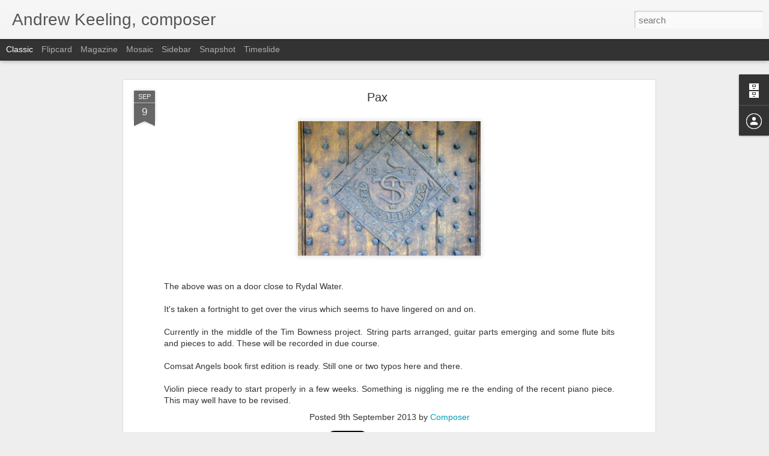

--- FILE ---
content_type: text/javascript; charset=UTF-8
request_url: http://andrewkeelingcomposer.blogspot.com/?v=0&action=initial&widgetId=BlogArchive1&responseType=js&xssi_token=AOuZoY5nmjMTqP6ft9pD91DZlEZB74BuVw%3A1768975950414
body_size: 1404
content:
try {
_WidgetManager._HandleControllerResult('BlogArchive1', 'initial',{'url': 'http://andrewkeelingcomposer.blogspot.com/search?updated-min\x3d1969-12-31T16:00:00-08:00\x26updated-max\x3d292278994-08-17T07:12:55Z\x26max-results\x3d50', 'name': 'All Posts', 'expclass': 'expanded', 'toggleId': 'ALL-0', 'post-count': 488, 'data': [{'url': 'http://andrewkeelingcomposer.blogspot.com/2021/', 'name': '2021', 'expclass': 'expanded', 'toggleId': 'YEARLY-1609488000000', 'post-count': 1, 'data': [{'url': 'http://andrewkeelingcomposer.blogspot.com/2021/01/', 'name': 'January', 'expclass': 'expanded', 'toggleId': 'MONTHLY-1609488000000', 'post-count': 1, 'posts': [{'title': 'Winter', 'url': 'http://andrewkeelingcomposer.blogspot.com/2021/01/winter.html'}]}]}, {'url': 'http://andrewkeelingcomposer.blogspot.com/2020/', 'name': '2020', 'expclass': 'collapsed', 'toggleId': 'YEARLY-1577865600000', 'post-count': 3, 'data': [{'url': 'http://andrewkeelingcomposer.blogspot.com/2020/08/', 'name': 'August', 'expclass': 'collapsed', 'toggleId': 'MONTHLY-1596265200000', 'post-count': 1}, {'url': 'http://andrewkeelingcomposer.blogspot.com/2020/06/', 'name': 'June', 'expclass': 'collapsed', 'toggleId': 'MONTHLY-1590994800000', 'post-count': 1}, {'url': 'http://andrewkeelingcomposer.blogspot.com/2020/04/', 'name': 'April', 'expclass': 'collapsed', 'toggleId': 'MONTHLY-1585724400000', 'post-count': 1}]}, {'url': 'http://andrewkeelingcomposer.blogspot.com/2019/', 'name': '2019', 'expclass': 'collapsed', 'toggleId': 'YEARLY-1546329600000', 'post-count': 8, 'data': [{'url': 'http://andrewkeelingcomposer.blogspot.com/2019/11/', 'name': 'November', 'expclass': 'collapsed', 'toggleId': 'MONTHLY-1572591600000', 'post-count': 1}, {'url': 'http://andrewkeelingcomposer.blogspot.com/2019/10/', 'name': 'October', 'expclass': 'collapsed', 'toggleId': 'MONTHLY-1569913200000', 'post-count': 1}, {'url': 'http://andrewkeelingcomposer.blogspot.com/2019/09/', 'name': 'September', 'expclass': 'collapsed', 'toggleId': 'MONTHLY-1567321200000', 'post-count': 3}, {'url': 'http://andrewkeelingcomposer.blogspot.com/2019/07/', 'name': 'July', 'expclass': 'collapsed', 'toggleId': 'MONTHLY-1561964400000', 'post-count': 1}, {'url': 'http://andrewkeelingcomposer.blogspot.com/2019/04/', 'name': 'April', 'expclass': 'collapsed', 'toggleId': 'MONTHLY-1554102000000', 'post-count': 1}, {'url': 'http://andrewkeelingcomposer.blogspot.com/2019/01/', 'name': 'January', 'expclass': 'collapsed', 'toggleId': 'MONTHLY-1546329600000', 'post-count': 1}]}, {'url': 'http://andrewkeelingcomposer.blogspot.com/2018/', 'name': '2018', 'expclass': 'collapsed', 'toggleId': 'YEARLY-1514793600000', 'post-count': 4, 'data': [{'url': 'http://andrewkeelingcomposer.blogspot.com/2018/08/', 'name': 'August', 'expclass': 'collapsed', 'toggleId': 'MONTHLY-1533106800000', 'post-count': 1}, {'url': 'http://andrewkeelingcomposer.blogspot.com/2018/05/', 'name': 'May', 'expclass': 'collapsed', 'toggleId': 'MONTHLY-1525158000000', 'post-count': 1}, {'url': 'http://andrewkeelingcomposer.blogspot.com/2018/03/', 'name': 'March', 'expclass': 'collapsed', 'toggleId': 'MONTHLY-1519891200000', 'post-count': 1}, {'url': 'http://andrewkeelingcomposer.blogspot.com/2018/01/', 'name': 'January', 'expclass': 'collapsed', 'toggleId': 'MONTHLY-1514793600000', 'post-count': 1}]}, {'url': 'http://andrewkeelingcomposer.blogspot.com/2017/', 'name': '2017', 'expclass': 'collapsed', 'toggleId': 'YEARLY-1483257600000', 'post-count': 6, 'data': [{'url': 'http://andrewkeelingcomposer.blogspot.com/2017/09/', 'name': 'September', 'expclass': 'collapsed', 'toggleId': 'MONTHLY-1504249200000', 'post-count': 1}, {'url': 'http://andrewkeelingcomposer.blogspot.com/2017/08/', 'name': 'August', 'expclass': 'collapsed', 'toggleId': 'MONTHLY-1501570800000', 'post-count': 1}, {'url': 'http://andrewkeelingcomposer.blogspot.com/2017/07/', 'name': 'July', 'expclass': 'collapsed', 'toggleId': 'MONTHLY-1498892400000', 'post-count': 1}, {'url': 'http://andrewkeelingcomposer.blogspot.com/2017/03/', 'name': 'March', 'expclass': 'collapsed', 'toggleId': 'MONTHLY-1488355200000', 'post-count': 1}, {'url': 'http://andrewkeelingcomposer.blogspot.com/2017/02/', 'name': 'February', 'expclass': 'collapsed', 'toggleId': 'MONTHLY-1485936000000', 'post-count': 1}, {'url': 'http://andrewkeelingcomposer.blogspot.com/2017/01/', 'name': 'January', 'expclass': 'collapsed', 'toggleId': 'MONTHLY-1483257600000', 'post-count': 1}]}, {'url': 'http://andrewkeelingcomposer.blogspot.com/2016/', 'name': '2016', 'expclass': 'collapsed', 'toggleId': 'YEARLY-1451635200000', 'post-count': 12, 'data': [{'url': 'http://andrewkeelingcomposer.blogspot.com/2016/10/', 'name': 'October', 'expclass': 'collapsed', 'toggleId': 'MONTHLY-1475305200000', 'post-count': 1}, {'url': 'http://andrewkeelingcomposer.blogspot.com/2016/09/', 'name': 'September', 'expclass': 'collapsed', 'toggleId': 'MONTHLY-1472713200000', 'post-count': 2}, {'url': 'http://andrewkeelingcomposer.blogspot.com/2016/08/', 'name': 'August', 'expclass': 'collapsed', 'toggleId': 'MONTHLY-1470034800000', 'post-count': 2}, {'url': 'http://andrewkeelingcomposer.blogspot.com/2016/06/', 'name': 'June', 'expclass': 'collapsed', 'toggleId': 'MONTHLY-1464764400000', 'post-count': 2}, {'url': 'http://andrewkeelingcomposer.blogspot.com/2016/05/', 'name': 'May', 'expclass': 'collapsed', 'toggleId': 'MONTHLY-1462086000000', 'post-count': 2}, {'url': 'http://andrewkeelingcomposer.blogspot.com/2016/03/', 'name': 'March', 'expclass': 'collapsed', 'toggleId': 'MONTHLY-1456819200000', 'post-count': 2}, {'url': 'http://andrewkeelingcomposer.blogspot.com/2016/02/', 'name': 'February', 'expclass': 'collapsed', 'toggleId': 'MONTHLY-1454313600000', 'post-count': 1}]}, {'url': 'http://andrewkeelingcomposer.blogspot.com/2015/', 'name': '2015', 'expclass': 'collapsed', 'toggleId': 'YEARLY-1420099200000', 'post-count': 103, 'data': [{'url': 'http://andrewkeelingcomposer.blogspot.com/2015/12/', 'name': 'December', 'expclass': 'collapsed', 'toggleId': 'MONTHLY-1448956800000', 'post-count': 1}, {'url': 'http://andrewkeelingcomposer.blogspot.com/2015/11/', 'name': 'November', 'expclass': 'collapsed', 'toggleId': 'MONTHLY-1446361200000', 'post-count': 2}, {'url': 'http://andrewkeelingcomposer.blogspot.com/2015/10/', 'name': 'October', 'expclass': 'collapsed', 'toggleId': 'MONTHLY-1443682800000', 'post-count': 4}, {'url': 'http://andrewkeelingcomposer.blogspot.com/2015/09/', 'name': 'September', 'expclass': 'collapsed', 'toggleId': 'MONTHLY-1441090800000', 'post-count': 9}, {'url': 'http://andrewkeelingcomposer.blogspot.com/2015/08/', 'name': 'August', 'expclass': 'collapsed', 'toggleId': 'MONTHLY-1438412400000', 'post-count': 10}, {'url': 'http://andrewkeelingcomposer.blogspot.com/2015/07/', 'name': 'July', 'expclass': 'collapsed', 'toggleId': 'MONTHLY-1435734000000', 'post-count': 13}, {'url': 'http://andrewkeelingcomposer.blogspot.com/2015/06/', 'name': 'June', 'expclass': 'collapsed', 'toggleId': 'MONTHLY-1433142000000', 'post-count': 9}, {'url': 'http://andrewkeelingcomposer.blogspot.com/2015/05/', 'name': 'May', 'expclass': 'collapsed', 'toggleId': 'MONTHLY-1430463600000', 'post-count': 12}, {'url': 'http://andrewkeelingcomposer.blogspot.com/2015/04/', 'name': 'April', 'expclass': 'collapsed', 'toggleId': 'MONTHLY-1427871600000', 'post-count': 13}, {'url': 'http://andrewkeelingcomposer.blogspot.com/2015/03/', 'name': 'March', 'expclass': 'collapsed', 'toggleId': 'MONTHLY-1425196800000', 'post-count': 13}, {'url': 'http://andrewkeelingcomposer.blogspot.com/2015/02/', 'name': 'February', 'expclass': 'collapsed', 'toggleId': 'MONTHLY-1422777600000', 'post-count': 9}, {'url': 'http://andrewkeelingcomposer.blogspot.com/2015/01/', 'name': 'January', 'expclass': 'collapsed', 'toggleId': 'MONTHLY-1420099200000', 'post-count': 8}]}, {'url': 'http://andrewkeelingcomposer.blogspot.com/2014/', 'name': '2014', 'expclass': 'collapsed', 'toggleId': 'YEARLY-1388563200000', 'post-count': 153, 'data': [{'url': 'http://andrewkeelingcomposer.blogspot.com/2014/12/', 'name': 'December', 'expclass': 'collapsed', 'toggleId': 'MONTHLY-1417420800000', 'post-count': 2}, {'url': 'http://andrewkeelingcomposer.blogspot.com/2014/10/', 'name': 'October', 'expclass': 'collapsed', 'toggleId': 'MONTHLY-1412146800000', 'post-count': 11}, {'url': 'http://andrewkeelingcomposer.blogspot.com/2014/09/', 'name': 'September', 'expclass': 'collapsed', 'toggleId': 'MONTHLY-1409554800000', 'post-count': 15}, {'url': 'http://andrewkeelingcomposer.blogspot.com/2014/08/', 'name': 'August', 'expclass': 'collapsed', 'toggleId': 'MONTHLY-1406876400000', 'post-count': 18}, {'url': 'http://andrewkeelingcomposer.blogspot.com/2014/07/', 'name': 'July', 'expclass': 'collapsed', 'toggleId': 'MONTHLY-1404198000000', 'post-count': 16}, {'url': 'http://andrewkeelingcomposer.blogspot.com/2014/06/', 'name': 'June', 'expclass': 'collapsed', 'toggleId': 'MONTHLY-1401606000000', 'post-count': 11}, {'url': 'http://andrewkeelingcomposer.blogspot.com/2014/05/', 'name': 'May', 'expclass': 'collapsed', 'toggleId': 'MONTHLY-1398927600000', 'post-count': 10}, {'url': 'http://andrewkeelingcomposer.blogspot.com/2014/04/', 'name': 'April', 'expclass': 'collapsed', 'toggleId': 'MONTHLY-1396335600000', 'post-count': 18}, {'url': 'http://andrewkeelingcomposer.blogspot.com/2014/03/', 'name': 'March', 'expclass': 'collapsed', 'toggleId': 'MONTHLY-1393660800000', 'post-count': 14}, {'url': 'http://andrewkeelingcomposer.blogspot.com/2014/02/', 'name': 'February', 'expclass': 'collapsed', 'toggleId': 'MONTHLY-1391241600000', 'post-count': 13}, {'url': 'http://andrewkeelingcomposer.blogspot.com/2014/01/', 'name': 'January', 'expclass': 'collapsed', 'toggleId': 'MONTHLY-1388563200000', 'post-count': 25}]}, {'url': 'http://andrewkeelingcomposer.blogspot.com/2013/', 'name': '2013', 'expclass': 'collapsed', 'toggleId': 'YEARLY-1357027200000', 'post-count': 125, 'data': [{'url': 'http://andrewkeelingcomposer.blogspot.com/2013/12/', 'name': 'December', 'expclass': 'collapsed', 'toggleId': 'MONTHLY-1385884800000', 'post-count': 3}, {'url': 'http://andrewkeelingcomposer.blogspot.com/2013/11/', 'name': 'November', 'expclass': 'collapsed', 'toggleId': 'MONTHLY-1383289200000', 'post-count': 9}, {'url': 'http://andrewkeelingcomposer.blogspot.com/2013/10/', 'name': 'October', 'expclass': 'collapsed', 'toggleId': 'MONTHLY-1380610800000', 'post-count': 14}, {'url': 'http://andrewkeelingcomposer.blogspot.com/2013/09/', 'name': 'September', 'expclass': 'collapsed', 'toggleId': 'MONTHLY-1378018800000', 'post-count': 8}, {'url': 'http://andrewkeelingcomposer.blogspot.com/2013/08/', 'name': 'August', 'expclass': 'collapsed', 'toggleId': 'MONTHLY-1375340400000', 'post-count': 13}, {'url': 'http://andrewkeelingcomposer.blogspot.com/2013/07/', 'name': 'July', 'expclass': 'collapsed', 'toggleId': 'MONTHLY-1372662000000', 'post-count': 10}, {'url': 'http://andrewkeelingcomposer.blogspot.com/2013/06/', 'name': 'June', 'expclass': 'collapsed', 'toggleId': 'MONTHLY-1370070000000', 'post-count': 9}, {'url': 'http://andrewkeelingcomposer.blogspot.com/2013/05/', 'name': 'May', 'expclass': 'collapsed', 'toggleId': 'MONTHLY-1367391600000', 'post-count': 9}, {'url': 'http://andrewkeelingcomposer.blogspot.com/2013/04/', 'name': 'April', 'expclass': 'collapsed', 'toggleId': 'MONTHLY-1364799600000', 'post-count': 11}, {'url': 'http://andrewkeelingcomposer.blogspot.com/2013/03/', 'name': 'March', 'expclass': 'collapsed', 'toggleId': 'MONTHLY-1362124800000', 'post-count': 11}, {'url': 'http://andrewkeelingcomposer.blogspot.com/2013/02/', 'name': 'February', 'expclass': 'collapsed', 'toggleId': 'MONTHLY-1359705600000', 'post-count': 13}, {'url': 'http://andrewkeelingcomposer.blogspot.com/2013/01/', 'name': 'January', 'expclass': 'collapsed', 'toggleId': 'MONTHLY-1357027200000', 'post-count': 15}]}, {'url': 'http://andrewkeelingcomposer.blogspot.com/2012/', 'name': '2012', 'expclass': 'collapsed', 'toggleId': 'YEARLY-1325404800000', 'post-count': 73, 'data': [{'url': 'http://andrewkeelingcomposer.blogspot.com/2012/12/', 'name': 'December', 'expclass': 'collapsed', 'toggleId': 'MONTHLY-1354348800000', 'post-count': 11}, {'url': 'http://andrewkeelingcomposer.blogspot.com/2012/11/', 'name': 'November', 'expclass': 'collapsed', 'toggleId': 'MONTHLY-1351753200000', 'post-count': 17}, {'url': 'http://andrewkeelingcomposer.blogspot.com/2012/10/', 'name': 'October', 'expclass': 'collapsed', 'toggleId': 'MONTHLY-1349074800000', 'post-count': 15}, {'url': 'http://andrewkeelingcomposer.blogspot.com/2012/09/', 'name': 'September', 'expclass': 'collapsed', 'toggleId': 'MONTHLY-1346482800000', 'post-count': 17}, {'url': 'http://andrewkeelingcomposer.blogspot.com/2012/08/', 'name': 'August', 'expclass': 'collapsed', 'toggleId': 'MONTHLY-1343804400000', 'post-count': 13}]}], 'toggleopen': 'MONTHLY-1609488000000', 'style': 'HIERARCHY', 'title': 'Blog Archive'});
} catch (e) {
  if (typeof log != 'undefined') {
    log('HandleControllerResult failed: ' + e);
  }
}
